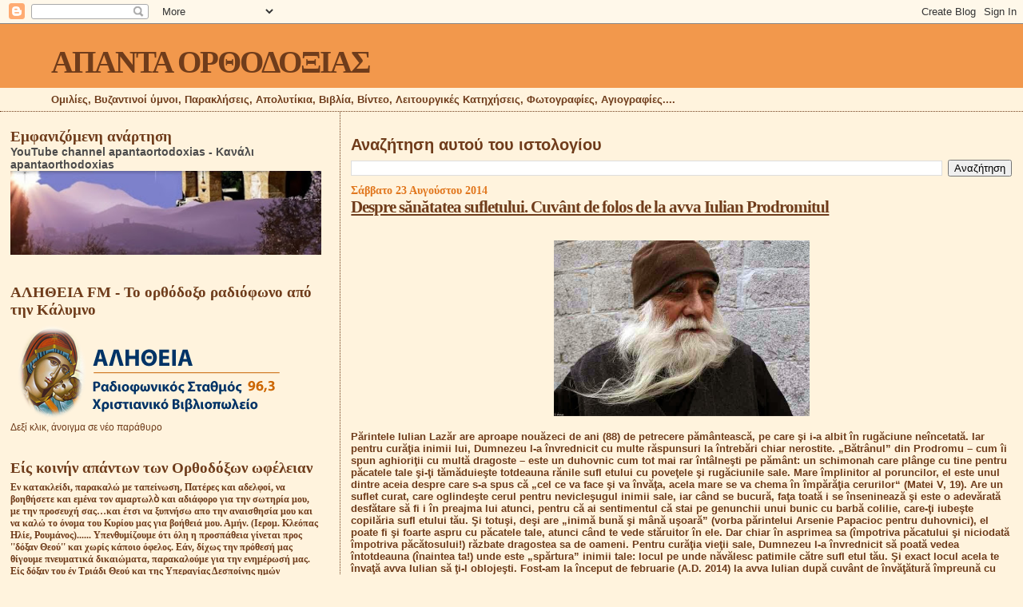

--- FILE ---
content_type: application/javascript
request_url: https://livetrafficfeed.com/static/v5/jquery.js?ranid=fqAcWxLjx6NteNp4oh5fpMGlB4ea8HlU3viAYfhzcKeq7tIbkb&cookie_id=&link=https%3A%2F%2Fapantaortodoxias.blogspot.com%2F2014%2F08%2Fdespre-sanatatea-sufletului-cuvant-de.html&clientwidth=1280&clientheight=720&num=10&title=Despre%20s%C4%83n%C4%83tatea%20sufletului.%20Cu&referrer=&timezone=Europe%2FAthens&root=0
body_size: 833
content:
var LTF_FEED_fqAcWxLjx6NteNp4oh5fpMGlB4ea8HlU3viAYfhzcKeq7tIbkb = {"a":0,"b":1768851733,"c":0,"d":0,"e":1,"f":0,"g":3,"h":0,"i":"javascript:void(0);","j":0,"k":"US","l":[{"id":1211155878,"a":"http:\/\/apantaortodoxias.blogspot.com\/","b":"\u0391\u03a0\u0391\u039d\u03a4\u0391 \u039f\u03a1\u0398\u039f\u0394\u039f\u039e\u0399\u0391\u03a3","c":"Thebes","d":"gr","e":"CH","f":"browser","g":"AND","h":"1768851626"},{"id":1211155838,"a":"https:\/\/apantaortodoxias.blogspot.com\/","b":"\u0391\u03a0\u0391\u039d\u03a4\u0391 \u039f\u03a1\u0398\u039f\u0394\u039f\u039e\u0399\u0391\u03a3","c":"Athens","d":"gr","e":"SB","f":"browser","g":"LIN","h":"1768851618"},{"id":1211154567,"a":"https:\/\/apantaortodoxias.blogspot.com\/2018\/03\/alfeyev-hilarion-4.html?m=0","b":"\u0391\u0393\u0399\u039f\u03a3 \u0399\u03a3\u0391\u0391\u039a \u039f \u03a3\u03a5\u03a1\u039f\u03a3 \u039f \u03a0\u039d\u0395\u03a5\u039c\u0391\u03a4\u0399\u039a","c":"Singapore","d":"sg","e":"CH","f":"browser","g":"WIN","h":"1768851270"},{"id":1211153918,"a":"https:\/\/apantaortodoxias.blogspot.com\/","b":"\u0391\u03a0\u0391\u039d\u03a4\u0391 \u039f\u03a1\u0398\u039f\u0394\u039f\u039e\u0399\u0391\u03a3","c":"Athens","d":"gr","e":"CH","f":"browser","g":"WIN","h":"1768851119"},{"id":1211153773,"a":"https:\/\/apantaortodoxias.blogspot.com\/2017\/10\/blog-post_382.html?m=0","b":"\u03a4\u1f78 \u1f40\u03c6\u03c6\u03af\u03ba\u03b9\u03bf \u03c4\u03bf\u1fe6 \u03a0\u03c1\u03c9\u03c4\u03bf\u03c0\u03c1\u03b5\u03c3\u03b2\u03c5\u03c4\u03ad\u03c1\u03bf\u03c5","c":"Singapore","d":"sg","e":"CH","f":"browser","g":"WIN","h":"1768851081"},{"id":1211153740,"a":"https:\/\/apantaortodoxias.blogspot.com\/2025\/01\/blog-post_12.html?m=0","b":"\u0398\u0391\u03a5\u039c\u0391\u03a3\u03a4\u038c \u0393\u0395\u0393\u039f\u039d\u038c\u03a3 \u03a4\u0397\u03a3 \u03a0\u0391\u039d\u0391\u0393\u038a\u0391\u03a3 \u039c","c":"Singapore","d":"sg","e":"CH","f":"browser","g":"WIN","h":"1768851074"},{"id":1211153082,"a":"https:\/\/apantaortodoxias.blogspot.com\/2009\/10\/blog-post_5657.html?m=0","b":"\u0391\u03a3\u039a\u0397\u03a3\u0397 \u039a\u0391\u0399 \u0398\u0395\u03a9\u03a1\u0399\u0391","c":"Singapore","d":"sg","e":"CH","f":"browser","g":"WIN","h":"1768850912"},{"id":1211153063,"a":"http:\/\/apantaortodoxias.blogspot.com\/2018\/08\/blog-post_646.html","b":"\u0397 \u03a0\u03b1\u03c1\u03b1\u03b2\u03bf\u03bb\u03ae \u03a6\u03c4\u03b5\u03c1\u03ac \u03c3\u03c4\u03bf\u03bd \u03ac\u03bd\u03b5\u03bc\u03bf.","c":"Singapore","d":"sg","e":"CH","f":"browser","g":"WIN","h":"1768850910"},{"id":1211152997,"a":"http:\/\/apantaortodoxias.blogspot.com\/","b":"\u0391\u03a0\u0391\u039d\u03a4\u0391 \u039f\u03a1\u0398\u039f\u0394\u039f\u039e\u0399\u0391\u03a3","c":"Nea liosia","d":"gr","e":"SB","f":"browser","g":"LIN","h":"1768850891"},{"id":1211152040,"a":"https:\/\/apantaortodoxias.blogspot.com\/2018\/03\/blog-post_309.html","b":"\u03a0\u03a1\u039f\u03a3\u0395\u03a5\u03a7\u0389 \u0393\u0399\u0391 \u03a4\u039f \u0394\u0399\u0386\u0392\u0391\u03a3\u039c\u0391","c":"Athens","d":"gr","e":"SF","f":"browser","g":"MAC","h":"1768850644"}],"m":0,"o":6000,"p":"24a8709e269914bf700a748402a19ad5"};